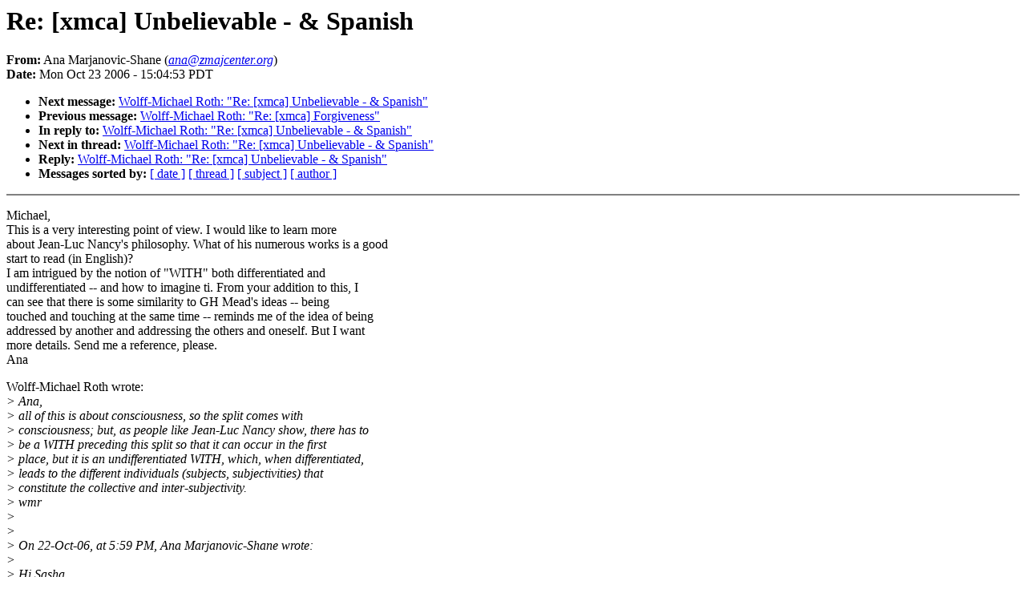

--- FILE ---
content_type: text/html
request_url: https://lchc.ucsd.edu/mca/Mail/xmcamail.2006_10.dir/0252.html
body_size: 6127
content:
<!DOCTYPE HTML PUBLIC "-//W3C//DTD HTML 4.0 Transitional//EN"
                      "http://www.w3.org/TR/REC-html40/loose.dtd">
<HTML>
<HEAD>
<TITLE>XMCA Mail 2006_10: Re: [xmca] Unbelievable - &amp; Spanish</TITLE>
<META NAME="Author" CONTENT="Ana Marjanovic-Shane (ana who-is-at zmajcenter.org)">
<META NAME="Subject" CONTENT="Re: [xmca] Unbelievable - &amp; Spanish">
</HEAD>
<BODY BGCOLOR="#FFFFFF" TEXT="#000000">
<H1>Re: [xmca] Unbelievable - &amp; Spanish</H1>
<!-- received="Mon Oct 23 15:05 PDT 2006" -->
<!-- isoreceived="20061023220500" -->
<!-- sent="Mon, 23 Oct 2006 18:04:53 -0400" -->
<!-- isosent="20061023220453" -->
<!-- name="Ana Marjanovic-Shane" -->
<!-- email="ana who-is-at zmajcenter.org" -->
<!-- subject="Re: [xmca] Unbelievable - &amp; Spanish" -->
<!-- id="453D3C85.7040602 who-is-at zmajcenter.org" -->
<!-- inreplyto="7FA13D0E-46E0-4095-AA0D-3351CF036077 who-is-at uvic.ca" -->
<STRONG>From:</STRONG> Ana Marjanovic-Shane (<A HREF="mailto:ana who-is-at zmajcenter.org?Subject=Re:%20[xmca]%20Unbelievable%20-%20&amp;%20Spanish&In-Reply-To=&lt;453D3C85.7040602@zmajcenter.org&gt;"><EM>ana@zmajcenter.org</EM></A>)<BR>
<STRONG>Date:</STRONG> Mon Oct 23 2006 - 15:04:53 PDT
<P>
<!-- next="start" -->
<UL>
<LI><STRONG>Next message:</STRONG> <A HREF="0253.html">Wolff-Michael Roth: "Re: [xmca] Unbelievable - &amp; Spanish"</A>
<LI><STRONG>Previous message:</STRONG> <A HREF="0251.html">Wolff-Michael Roth: "Re: [xmca] Forgiveness"</A>
<LI><STRONG>In reply to:</STRONG> <A HREF="0242.html">Wolff-Michael Roth: "Re: [xmca] Unbelievable - &amp; Spanish"</A>
<!-- nextthread="start" -->
<LI><STRONG>Next in thread:</STRONG> <A HREF="0253.html">Wolff-Michael Roth: "Re: [xmca] Unbelievable - &amp; Spanish"</A>
<LI><STRONG>Reply:</STRONG> <A HREF="0253.html">Wolff-Michael Roth: "Re: [xmca] Unbelievable - &amp; Spanish"</A>
<!-- reply="end" -->
<LI><STRONG>Messages sorted by:</STRONG> 
<A HREF="date.html#252">[ date ]</A>
<A HREF="index.html#252">[ thread ]</A>
<A HREF="subject.html#252">[ subject ]</A>
<A HREF="author.html#252">[ author ]</A>
</UL>
<HR NOSHADE><P>
<!-- body="start" -->
<P>
Michael,
<BR>
This is a very interesting point of view. I would like to learn more 
<BR>
about Jean-Luc Nancy's philosophy. What of his numerous works is a good 
<BR>
start to read (in English)?
<BR>
I am intrigued by the notion of &quot;WITH&quot; both differentiated and 
<BR>
undifferentiated -- and how to imagine ti. From your addition to this, I 
<BR>
can see that there is some similarity to GH Mead's ideas -- being 
<BR>
touched and touching at the same time -- reminds me of the idea of being 
<BR>
addressed by another and addressing the others and oneself. But I want 
<BR>
more details. Send me a reference, please.
<BR>
Ana
<BR>
<P><P>Wolff-Michael Roth wrote:
<BR>
<EM>&gt; Ana,
</EM><BR>
<EM>&gt; all of this is about consciousness, so the split comes with 
</EM><BR>
<EM>&gt; consciousness; but, as people like Jean-Luc Nancy show, there has to 
</EM><BR>
<EM>&gt; be a WITH preceding this split so that it can occur in the first 
</EM><BR>
<EM>&gt; place, but it is an undifferentiated WITH, which, when differentiated, 
</EM><BR>
<EM>&gt; leads to the different individuals  (subjects, subjectivities) that 
</EM><BR>
<EM>&gt; constitute the collective and inter-subjectivity.
</EM><BR>
<EM>&gt; wmr
</EM><BR>
<EM>&gt;
</EM><BR>
<EM>&gt;
</EM><BR>
<EM>&gt; On 22-Oct-06, at 5:59 PM, Ana Marjanovic-Shane wrote:
</EM><BR>
<EM>&gt;
</EM><BR>
<EM>&gt; Hi Sasha,
</EM><BR>
<EM>&gt;
</EM><BR>
<EM>&gt; You wrote:
</EM><BR>
<EM>&gt;
</EM><BR>
<EM>&gt;    This singularity splits itself into the opposition of object oriented
</EM><BR>
<EM>&gt;    activity as it is and reflexive or self directed activity which 
</EM><BR>
<EM>&gt; mediates the
</EM><BR>
<EM>&gt;    very object oriented activity starting from multicellular animals. 
</EM><BR>
<EM>&gt; From this
</EM><BR>
<EM>&gt;    point of view the human language is not something alien to the 
</EM><BR>
<EM>&gt; human object
</EM><BR>
<EM>&gt;    oriented activity (like conventional sign) but something basically
</EM><BR>
<EM>&gt;    congeneric to it, a definite level of its own evolution.
</EM><BR>
<EM>&gt;
</EM><BR>
<EM>&gt; I would like to better understand this. How are multicellular animals 
</EM><BR>
<EM>&gt; connected to the &quot;split&quot; between object oriented activity and self 
</EM><BR>
<EM>&gt; directed reflective activity?? Actually, how do you see this split 
</EM><BR>
<EM>&gt; occur phylogenetically and ontogenetically??
</EM><BR>
<EM>&gt;
</EM><BR>
<EM>&gt; On the other hand, I interpreted Vygotsky's view that language and 
</EM><BR>
<EM>&gt; thought have two different roots and then at some point become related 
</EM><BR>
<EM>&gt; -- as an illustration of the reorganization in the relationships 
</EM><BR>
<EM>&gt; between different mental functions. That issue is not the issue where 
</EM><BR>
<EM>&gt; I saw Vygotsky trying to break away from the paradigms he himself 
</EM><BR>
<EM>&gt; criticized. What I had in mind is more the fact that at some points it 
</EM><BR>
<EM>&gt; seems that LSV was trying to establish universal stages of ontogenetic 
</EM><BR>
<EM>&gt; and also of cultural development, while at the same time trying to 
</EM><BR>
<EM>&gt; balance differences between different cultures and their idiosyncratic 
</EM><BR>
<EM>&gt; systems of cultural lore, activities and ultimately psychological 
</EM><BR>
<EM>&gt; processes. So when we read about &quot;primitive&quot; and &quot;modern&quot; or literate 
</EM><BR>
<EM>&gt; cultures, it looks like a form of cultural centrism still pervaded 
</EM><BR>
<EM>&gt; LSV's (and Luria's) work, while on the other hand there is an attempt 
</EM><BR>
<EM>&gt; to break out of that kind of thinking.
</EM><BR>
<EM>&gt; Ana
</EM><BR>
<EM>&gt;
</EM><BR>
<EM>&gt;
</EM><BR>
<EM>&gt; Alexander Surmava wrote:
</EM><BR>
<EM>&gt;&gt; Hi, Ana,
</EM><BR>
<EM>&gt;&gt;
</EM><BR>
<EM>&gt;&gt;
</EM><BR>
<EM>&gt;&gt; You route: &quot;I have the feeling that he is trying to break away from the
</EM><BR>
<EM>&gt;&gt; paradigms he had criticized himself, but is not quite where he wants 
</EM><BR>
<EM>&gt;&gt; to be&quot;.
</EM><BR>
<EM>&gt;&gt; I entirely agree with this statement.
</EM><BR>
<EM>&gt;&gt;
</EM><BR>
<EM>&gt;&gt; Moreover I can point mentioned problem of relation between language and
</EM><BR>
<EM>&gt;&gt; thought as an example of such finding him &quot;not quite where he wants 
</EM><BR>
<EM>&gt;&gt; to be&quot;.
</EM><BR>
<EM>&gt;&gt; I mean that the very LSV's idea of independent routes of thought and
</EM><BR>
<EM>&gt;&gt; language can be hardly estimated as dialectical but rather dualistic. 
</EM><BR>
<EM>&gt;&gt; The
</EM><BR>
<EM>&gt;&gt; real dialectical relation can be founded only in case of splitting some
</EM><BR>
<EM>&gt;&gt; singular basis into opposite contradictory halves. Thus in our case 
</EM><BR>
<EM>&gt;&gt; we will
</EM><BR>
<EM>&gt;&gt; have the real dialectical relation between language and thought only 
</EM><BR>
<EM>&gt;&gt; in case
</EM><BR>
<EM>&gt;&gt; if we are starting from the singularity of life (taking in its most
</EM><BR>
<EM>&gt;&gt; elementary form as life relation of unicellular to its objective field).
</EM><BR>
<EM>&gt;&gt;
</EM><BR>
<EM>&gt;&gt; This singularity splits itself into the opposition of object oriented
</EM><BR>
<EM>&gt;&gt; activity as it is and reflexive or self directed activity which 
</EM><BR>
<EM>&gt;&gt; mediates the
</EM><BR>
<EM>&gt;&gt; very object oriented activity starting from multicellular animals. 
</EM><BR>
<EM>&gt;&gt; From this
</EM><BR>
<EM>&gt;&gt; point of view the human language is not something alien to the human 
</EM><BR>
<EM>&gt;&gt; object
</EM><BR>
<EM>&gt;&gt; oriented activity (like conventional sign) but something basically
</EM><BR>
<EM>&gt;&gt; congeneric to it, a definite level of its own evolution.
</EM><BR>
<EM>&gt;&gt;
</EM><BR>
<EM>&gt;&gt; Meanwhile LSV starting from two independent roots tried to solve an
</EM><BR>
<EM>&gt;&gt; insolvable task -- establish some &quot;dialectical&quot; relation between them.
</EM><BR>
<EM>&gt;&gt;
</EM><BR>
<EM>&gt;&gt; In one of his rather old articles Andy Blunden asserted:
</EM><BR>
<EM>&gt;&gt;
</EM><BR>
<EM>&gt;&gt; &quot;Vygotsky observes that previous study of the thought-language 
</EM><BR>
<EM>&gt;&gt; relationship
</EM><BR>
<EM>&gt;&gt; considered the genesis of each side of the relation in isolation and 
</EM><BR>
<EM>&gt;&gt; assumed
</EM><BR>
<EM>&gt;&gt; that the relation between the two was invariable; or alternatively,
</EM><BR>
<EM>&gt;&gt; mechanically identified the two. On the contrary, Vygotsky proposed the
</EM><BR>
<EM>&gt;&gt; necessity of conceiving of the object of investigation as a unity of
</EM><BR>
<EM>&gt;&gt; opposites and that the inherent genesis of the relation was at its very
</EM><BR>
<EM>&gt;&gt; essence.&quot;
</EM><BR>
<EM>&gt;&gt;
</EM><BR>
<EM>&gt;&gt; This is true, to realize the dialectical approach one has to find in the
</EM><BR>
<EM>&gt;&gt; reality (not only in own imagination) &quot;a unity of opposites&quot;. But if
</EM><BR>
<EM>&gt;&gt; according to LSV &quot;In their ontogenetic development, thought and 
</EM><BR>
<EM>&gt;&gt; speech have
</EM><BR>
<EM>&gt;&gt; different roots&quot; the unity of such opposites will have arbitrary, not
</EM><BR>
<EM>&gt;&gt; dialectical character. To be dialectical opposites the sides of our 
</EM><BR>
<EM>&gt;&gt; unity
</EM><BR>
<EM>&gt;&gt; must have one and the same root.
</EM><BR>
<EM>&gt;&gt;
</EM><BR>
<EM>&gt;&gt; Thus LSV's attempt to set dialectic against metaphysics of his 
</EM><BR>
<EM>&gt;&gt; predecessors
</EM><BR>
<EM>&gt;&gt; failed so that his reflections (at least in case of language and thought
</EM><BR>
<EM>&gt;&gt; relation) entirely remain in dualistic trap.
</EM><BR>
<EM>&gt;&gt; Surely all this can be relatively clear only from the position &quot;on the
</EM><BR>
<EM>&gt;&gt; shoulders&quot; of Vygotsky, Leont'ev and especially Il'enkov.
</EM><BR>
<EM>&gt;&gt;
</EM><BR>
<EM>&gt;&gt; Sasha
</EM><BR>
<EM>&gt;&gt;
</EM><BR>
<EM>&gt;&gt;
</EM><BR>
<EM>&gt;&gt;
</EM><BR>
<EM>&gt;&gt; -----Original Message-----
</EM><BR>
<EM>&gt;&gt; From: <A HREF="mailto:xmca-bounces who-is-at weber.ucsd.edu?Subject=Re:%20[xmca]%20Unbelievable%20-%20&amp;%20Spanish&In-Reply-To=&lt;453D3C85.7040602@zmajcenter.org&gt;">xmca-bounces@weber.ucsd.edu</A> 
</EM><BR>
<EM>&gt;&gt; [mailto:<A HREF="mailto:xmca-bounces who-is-at weber.ucsd.edu?Subject=Re:%20[xmca]%20Unbelievable%20-%20&amp;%20Spanish&In-Reply-To=&lt;453D3C85.7040602@zmajcenter.org&gt;">xmca-bounces@weber.ucsd.edu</A>] On
</EM><BR>
<EM>&gt;&gt; Behalf Of Ana Marjanovic-Shane
</EM><BR>
<EM>&gt;&gt; Sent: Saturday, October 21, 2006 2:15 AM
</EM><BR>
<EM>&gt;&gt; To: eXtended Mind, Culture, Activity
</EM><BR>
<EM>&gt;&gt; Subject: Re: [xmca] Unbelievable - &amp; Spanish
</EM><BR>
<EM>&gt;&gt;
</EM><BR>
<EM>&gt;&gt;
</EM><BR>
<EM>&gt;&gt; It does sound paradoxical, but in fact the word &quot;language&quot; does not mean
</EM><BR>
<EM>&gt;&gt; the same in both statements from Derrida. The can both be true if we
</EM><BR>
<EM>&gt;&gt; have different meanings for &quot;language&quot;.
</EM><BR>
<EM>&gt;&gt;
</EM><BR>
<EM>&gt;&gt; As for whether LSV's thinking was fully or not fully dialectical, can
</EM><BR>
<EM>&gt;&gt; you cans some references for the texts you are mentioning, Michael? What
</EM><BR>
<EM>&gt;&gt; you said is interesting because I sometimes see Vygotsky's texts as
</EM><BR>
<EM>&gt;&gt; totally dialectical and sometimes I have the feeling that he is trying
</EM><BR>
<EM>&gt;&gt; to break away from the paradigms he had criticized himself, but is not
</EM><BR>
<EM>&gt;&gt; quite where he wants to be. But I have not read anybody else's thoughts
</EM><BR>
<EM>&gt;&gt; on that.
</EM><BR>
<EM>&gt;&gt;
</EM><BR>
<EM>&gt;&gt; Ana
</EM><BR>
<EM>&gt;&gt;
</EM><BR>
<EM>&gt;&gt;
</EM><BR>
<EM>&gt;&gt;
</EM><BR>
<EM>&gt;&gt; Wolff-Michael Roth wrote:
</EM><BR>
<EM>&gt;&gt;
</EM><BR>
<EM>&gt;&gt;
</EM><BR>
<EM>&gt;&gt;&gt; In all your deliberations about (mono, bi-, multi-) lingualism,
</EM><BR>
<EM>&gt;&gt;
</EM><BR>
<EM>&gt;&gt;
</EM><BR>
<EM>&gt;&gt;&gt; consider the following incompossible, contradictory propositions that
</EM><BR>
<EM>&gt;&gt;
</EM><BR>
<EM>&gt;&gt;
</EM><BR>
<EM>&gt;&gt;&gt; are truly dialectical in their tenure and are sublated in actual human
</EM><BR>
<EM>&gt;&gt;
</EM><BR>
<EM>&gt;&gt;
</EM><BR>
<EM>&gt;&gt;&gt; praxis:
</EM><BR>
<EM>&gt;&gt;&gt;
</EM><BR>
<EM>&gt;&gt;
</EM><BR>
<EM>&gt;&gt;
</EM><BR>
<EM>&gt;&gt;
</EM><BR>
<EM>&gt;&gt;&gt; 1. We only ever speak one language.
</EM><BR>
<EM>&gt;&gt;&gt;
</EM><BR>
<EM>&gt;&gt;
</EM><BR>
<EM>&gt;&gt;
</EM><BR>
<EM>&gt;&gt;&gt; 2. We never speak only one language.
</EM><BR>
<EM>&gt;&gt;&gt;
</EM><BR>
<EM>&gt;&gt;
</EM><BR>
<EM>&gt;&gt;
</EM><BR>
<EM>&gt;&gt;&gt; (Derrida, 1998, p. 7)
</EM><BR>
<EM>&gt;&gt;&gt;
</EM><BR>
<EM>&gt;&gt;
</EM><BR>
<EM>&gt;&gt;
</EM><BR>
<EM>&gt;&gt;
</EM><BR>
<EM>&gt;&gt;&gt; Derrida, J. (1998). Monolingualism of the Other; or, The prosthesis of
</EM><BR>
<EM>&gt;&gt;
</EM><BR>
<EM>&gt;&gt;
</EM><BR>
<EM>&gt;&gt;&gt; origin. Stanford, CA: Stanford University Press.
</EM><BR>
<EM>&gt;&gt;&gt;
</EM><BR>
<EM>&gt;&gt;
</EM><BR>
<EM>&gt;&gt;
</EM><BR>
<EM>&gt;&gt;
</EM><BR>
<EM>&gt;&gt;
</EM><BR>
<EM>&gt;&gt;&gt; To anyone interested in a dialectical account that LSV never could
</EM><BR>
<EM>&gt;&gt;
</EM><BR>
<EM>&gt;&gt;
</EM><BR>
<EM>&gt;&gt;&gt; achieve because he was not fully thinking dialectically---according to
</EM><BR>
<EM>&gt;&gt;
</EM><BR>
<EM>&gt;&gt;
</EM><BR>
<EM>&gt;&gt;&gt; a number of texts I recently came across---I recommend this little
</EM><BR>
<EM>&gt;&gt;
</EM><BR>
<EM>&gt;&gt;
</EM><BR>
<EM>&gt;&gt;&gt; booklet very highly.
</EM><BR>
<EM>&gt;&gt;&gt;
</EM><BR>
<EM>&gt;&gt;
</EM><BR>
<EM>&gt;&gt;
</EM><BR>
<EM>&gt;&gt;
</EM><BR>
<EM>&gt;&gt;&gt; I think we are allowed, and this is fully compatible with a
</EM><BR>
<EM>&gt;&gt;
</EM><BR>
<EM>&gt;&gt;
</EM><BR>
<EM>&gt;&gt;&gt; dialectical theory of science (see Il'enkov) to go beyond the giants
</EM><BR>
<EM>&gt;&gt;
</EM><BR>
<EM>&gt;&gt;
</EM><BR>
<EM>&gt;&gt;&gt; (i.e., LSV) on whose shoulders we stand.
</EM><BR>
<EM>&gt;&gt;&gt;
</EM><BR>
<EM>&gt;&gt;
</EM><BR>
<EM>&gt;&gt;
</EM><BR>
<EM>&gt;&gt;
</EM><BR>
<EM>&gt;&gt;&gt; Cheers,
</EM><BR>
<EM>&gt;&gt;&gt;
</EM><BR>
<EM>&gt;&gt;
</EM><BR>
<EM>&gt;&gt;
</EM><BR>
<EM>&gt;&gt;
</EM><BR>
<EM>&gt;&gt;&gt; Michael
</EM><BR>
<EM>&gt;&gt;&gt;
</EM><BR>
<EM>&gt;&gt;
</EM><BR>
<EM>&gt;&gt;
</EM><BR>
<EM>&gt;&gt;
</EM><BR>
<EM>&gt;&gt;
</EM><BR>
<EM>&gt;&gt;&gt; On 20-Oct-06, at 10:08 AM, <A HREF="mailto:nacho.montero who-is-at uam.es?Subject=Re:%20[xmca]%20Unbelievable%20-%20&amp;%20Spanish&In-Reply-To=&lt;453D3C85.7040602@zmajcenter.org&gt;">nacho.montero@uam.es</A> wrote:
</EM><BR>
<EM>&gt;&gt;&gt;
</EM><BR>
<EM>&gt;&gt;
</EM><BR>
<EM>&gt;&gt;
</EM><BR>
<EM>&gt;&gt;
</EM><BR>
<EM>&gt;&gt;&gt; Ok guys,
</EM><BR>
<EM>&gt;&gt;&gt;
</EM><BR>
<EM>&gt;&gt;
</EM><BR>
<EM>&gt;&gt;
</EM><BR>
<EM>&gt;&gt;&gt; let's go with bilingualism
</EM><BR>
<EM>&gt;&gt;&gt;
</EM><BR>
<EM>&gt;&gt;
</EM><BR>
<EM>&gt;&gt;
</EM><BR>
<EM>&gt;&gt;&gt; Vale,
</EM><BR>
<EM>&gt;&gt;&gt;
</EM><BR>
<EM>&gt;&gt;
</EM><BR>
<EM>&gt;&gt;
</EM><BR>
<EM>&gt;&gt;&gt; vamos con el bilinguismo
</EM><BR>
<EM>&gt;&gt;&gt;
</EM><BR>
<EM>&gt;&gt;
</EM><BR>
<EM>&gt;&gt;
</EM><BR>
<EM>&gt;&gt;
</EM><BR>
<EM>&gt;&gt;&gt; As a first time, I�m going to try with both languages at the same time.
</EM><BR>
<EM>&gt;&gt;&gt;
</EM><BR>
<EM>&gt;&gt;
</EM><BR>
<EM>&gt;&gt;
</EM><BR>
<EM>&gt;&gt;&gt; Como es la primera vez, voy a intentar usar las dos lenguas.
</EM><BR>
<EM>&gt;&gt;&gt;
</EM><BR>
<EM>&gt;&gt;
</EM><BR>
<EM>&gt;&gt;
</EM><BR>
<EM>&gt;&gt;
</EM><BR>
<EM>&gt;&gt;&gt; My comment today is that it is very important to realize that a real
</EM><BR>
<EM>&gt;&gt;&gt;
</EM><BR>
<EM>&gt;&gt;
</EM><BR>
<EM>&gt;&gt;
</EM><BR>
<EM>&gt;&gt;&gt; bilingualism should include scientific knowledge -whatever you want to
</EM><BR>
<EM>&gt;&gt;&gt;
</EM><BR>
<EM>&gt;&gt;
</EM><BR>
<EM>&gt;&gt;
</EM><BR>
<EM>&gt;&gt;&gt; understand by this.
</EM><BR>
<EM>&gt;&gt;&gt;
</EM><BR>
<EM>&gt;&gt;
</EM><BR>
<EM>&gt;&gt;
</EM><BR>
<EM>&gt;&gt;&gt; Mi primer comentario es que considero muy importante darse cuenta de
</EM><BR>
<EM>&gt;&gt;
</EM><BR>
<EM>&gt;&gt;
</EM><BR>
<EM>&gt;&gt;&gt; que un
</EM><BR>
<EM>&gt;&gt;&gt;
</EM><BR>
<EM>&gt;&gt;
</EM><BR>
<EM>&gt;&gt;
</EM><BR>
<EM>&gt;&gt;&gt; bilinguismo total debe incluir el conocimiento cient�fico.
</EM><BR>
<EM>&gt;&gt;&gt;
</EM><BR>
<EM>&gt;&gt;
</EM><BR>
<EM>&gt;&gt;
</EM><BR>
<EM>&gt;&gt;
</EM><BR>
<EM>&gt;&gt;&gt; Last week, Olga Vazquez visited my University and made a presentation
</EM><BR>
<EM>&gt;&gt;
</EM><BR>
<EM>&gt;&gt;
</EM><BR>
<EM>&gt;&gt;&gt; on &quot;La
</EM><BR>
<EM>&gt;&gt;&gt;
</EM><BR>
<EM>&gt;&gt;
</EM><BR>
<EM>&gt;&gt;
</EM><BR>
<EM>&gt;&gt;&gt; clase m�gica&quot;. One of the most relevant comments from the audience
</EM><BR>
<EM>&gt;&gt;
</EM><BR>
<EM>&gt;&gt;
</EM><BR>
<EM>&gt;&gt;&gt; -all of us
</EM><BR>
<EM>&gt;&gt;&gt;
</EM><BR>
<EM>&gt;&gt;
</EM><BR>
<EM>&gt;&gt;
</EM><BR>
<EM>&gt;&gt;&gt; spanish researchers and undergradute students- was about the 
</EM><BR>
<EM>&gt;&gt;&gt; assymetrical
</EM><BR>
<EM>&gt;&gt;&gt;
</EM><BR>
<EM>&gt;&gt;
</EM><BR>
<EM>&gt;&gt;
</EM><BR>
<EM>&gt;&gt;&gt; bilingualism that we still perceived within that so interesting
</EM><BR>
<EM>&gt;&gt;
</EM><BR>
<EM>&gt;&gt;
</EM><BR>
<EM>&gt;&gt;&gt; experience
</EM><BR>
<EM>&gt;&gt;&gt;
</EM><BR>
<EM>&gt;&gt;
</EM><BR>
<EM>&gt;&gt;
</EM><BR>
<EM>&gt;&gt;&gt; implemented by Olga and her collaborators.
</EM><BR>
<EM>&gt;&gt;&gt;
</EM><BR>
<EM>&gt;&gt;
</EM><BR>
<EM>&gt;&gt;
</EM><BR>
<EM>&gt;&gt;&gt; La semana pasada Olga Vazquez estuvo en mi Universidad presentando su
</EM><BR>
<EM>&gt;&gt;&gt;
</EM><BR>
<EM>&gt;&gt;
</EM><BR>
<EM>&gt;&gt;
</EM><BR>
<EM>&gt;&gt;&gt; investigaci�n en &quot;La clase M�gica&quot;. El comentario m�s repetido por
</EM><BR>
<EM>&gt;&gt;
</EM><BR>
<EM>&gt;&gt;
</EM><BR>
<EM>&gt;&gt;&gt; parte de la
</EM><BR>
<EM>&gt;&gt;&gt;
</EM><BR>
<EM>&gt;&gt;
</EM><BR>
<EM>&gt;&gt;
</EM><BR>
<EM>&gt;&gt;&gt; audiencia fue sobre nuestra percepci�n de que el bilinguismo impl�cito
</EM><BR>
<EM>&gt;&gt;
</EM><BR>
<EM>&gt;&gt;
</EM><BR>
<EM>&gt;&gt;&gt; en la
</EM><BR>
<EM>&gt;&gt;&gt;
</EM><BR>
<EM>&gt;&gt;
</EM><BR>
<EM>&gt;&gt;
</EM><BR>
<EM>&gt;&gt;&gt; experiencia es todav�a asim�trico.
</EM><BR>
<EM>&gt;&gt;&gt;
</EM><BR>
<EM>&gt;&gt;
</EM><BR>
<EM>&gt;&gt;
</EM><BR>
<EM>&gt;&gt;
</EM><BR>
<EM>&gt;&gt;&gt; We expressed this idea in terms of a defense of Spanish as a scientic
</EM><BR>
<EM>&gt;&gt;&gt;
</EM><BR>
<EM>&gt;&gt;
</EM><BR>
<EM>&gt;&gt;
</EM><BR>
<EM>&gt;&gt;&gt; language. But we also realized that it would be applied to other
</EM><BR>
<EM>&gt;&gt;
</EM><BR>
<EM>&gt;&gt;
</EM><BR>
<EM>&gt;&gt;&gt; languages and
</EM><BR>
<EM>&gt;&gt;&gt;
</EM><BR>
<EM>&gt;&gt;
</EM><BR>
<EM>&gt;&gt;
</EM><BR>
<EM>&gt;&gt;&gt; we made a parallelism between the Mexican at the USA and the arabian
</EM><BR>
<EM>&gt;&gt;
</EM><BR>
<EM>&gt;&gt;
</EM><BR>
<EM>&gt;&gt;&gt; at Spain.
</EM><BR>
<EM>&gt;&gt;&gt;
</EM><BR>
<EM>&gt;&gt;
</EM><BR>
<EM>&gt;&gt;
</EM><BR>
<EM>&gt;&gt;&gt; Expresamos esa idea como la necesidad de defender el espa�ol como
</EM><BR>
<EM>&gt;&gt;
</EM><BR>
<EM>&gt;&gt;
</EM><BR>
<EM>&gt;&gt;&gt; lenguaje
</EM><BR>
<EM>&gt;&gt;&gt;
</EM><BR>
<EM>&gt;&gt;
</EM><BR>
<EM>&gt;&gt;
</EM><BR>
<EM>&gt;&gt;&gt; cient�fico. Pero tambi�n �ramos conscientes de que eso afecta al resto
</EM><BR>
<EM>&gt;&gt;
</EM><BR>
<EM>&gt;&gt;
</EM><BR>
<EM>&gt;&gt;&gt; de las
</EM><BR>
<EM>&gt;&gt;&gt;
</EM><BR>
<EM>&gt;&gt;
</EM><BR>
<EM>&gt;&gt;
</EM><BR>
<EM>&gt;&gt;&gt; lenguas. Reflexionamos sobre la situaci�n de los inmigrantes de origen
</EM><BR>
<EM>&gt;&gt;
</EM><BR>
<EM>&gt;&gt;
</EM><BR>
<EM>&gt;&gt;&gt; �rabe
</EM><BR>
<EM>&gt;&gt;&gt;
</EM><BR>
<EM>&gt;&gt;
</EM><BR>
<EM>&gt;&gt;
</EM><BR>
<EM>&gt;&gt;&gt; en ESpa�a y establec�amos un cierto paralelismo con la situaci�n de los
</EM><BR>
<EM>&gt;&gt;&gt;
</EM><BR>
<EM>&gt;&gt;
</EM><BR>
<EM>&gt;&gt;
</EM><BR>
<EM>&gt;&gt;&gt; inmigrantes de origen Mexicano (hispanos en general) implicados en la
</EM><BR>
<EM>&gt;&gt;
</EM><BR>
<EM>&gt;&gt;
</EM><BR>
<EM>&gt;&gt;&gt; Clase
</EM><BR>
<EM>&gt;&gt;&gt;
</EM><BR>
<EM>&gt;&gt;
</EM><BR>
<EM>&gt;&gt;
</EM><BR>
<EM>&gt;&gt;&gt; M�gica.
</EM><BR>
<EM>&gt;&gt;&gt;
</EM><BR>
<EM>&gt;&gt;
</EM><BR>
<EM>&gt;&gt;
</EM><BR>
<EM>&gt;&gt;
</EM><BR>
<EM>&gt;&gt;&gt; So I think is time to tackle the issue in XMCA, but I wonder if 
</EM><BR>
<EM>&gt;&gt;&gt; Thought &amp;
</EM><BR>
<EM>&gt;&gt;&gt;
</EM><BR>
<EM>&gt;&gt;
</EM><BR>
<EM>&gt;&gt;
</EM><BR>
<EM>&gt;&gt;&gt; Language is to long as a first attempt. We can go twofold. Just some
</EM><BR>
<EM>&gt;&gt;
</EM><BR>
<EM>&gt;&gt;
</EM><BR>
<EM>&gt;&gt;&gt; chapters
</EM><BR>
<EM>&gt;&gt;&gt;
</EM><BR>
<EM>&gt;&gt;
</EM><BR>
<EM>&gt;&gt;
</EM><BR>
<EM>&gt;&gt;&gt; from T&amp;L. Or just some chapters from M in S. I'll delighted any way.
</EM><BR>
<EM>&gt;&gt;&gt;
</EM><BR>
<EM>&gt;&gt;
</EM><BR>
<EM>&gt;&gt;
</EM><BR>
<EM>&gt;&gt;&gt; As� que creo que ha llegado el momento de abordar este asunto dentro
</EM><BR>
<EM>&gt;&gt;
</EM><BR>
<EM>&gt;&gt;
</EM><BR>
<EM>&gt;&gt;&gt; de XMCA
</EM><BR>
<EM>&gt;&gt;&gt;
</EM><BR>
<EM>&gt;&gt;
</EM><BR>
<EM>&gt;&gt;
</EM><BR>
<EM>&gt;&gt;&gt; pero creo que Pensamiento y Lenguaje puede resultad demasiado largo
</EM><BR>
<EM>&gt;&gt;
</EM><BR>
<EM>&gt;&gt;
</EM><BR>
<EM>&gt;&gt;&gt; para un
</EM><BR>
<EM>&gt;&gt;&gt;
</EM><BR>
<EM>&gt;&gt;
</EM><BR>
<EM>&gt;&gt;
</EM><BR>
<EM>&gt;&gt;&gt; primer intento. Podemos empezar por alg�n cap�tulo aunque tambi�n 
</EM><BR>
<EM>&gt;&gt;&gt; podemos
</EM><BR>
<EM>&gt;&gt;&gt;
</EM><BR>
<EM>&gt;&gt;
</EM><BR>
<EM>&gt;&gt;
</EM><BR>
<EM>&gt;&gt;&gt; hacer lo mismo con &quot;Mind in Society&quot;. Estar� encantado con cualquiera
</EM><BR>
<EM>&gt;&gt;
</EM><BR>
<EM>&gt;&gt;
</EM><BR>
<EM>&gt;&gt;&gt; de las
</EM><BR>
<EM>&gt;&gt;&gt;
</EM><BR>
<EM>&gt;&gt;
</EM><BR>
<EM>&gt;&gt;
</EM><BR>
<EM>&gt;&gt;&gt; dos opciones.
</EM><BR>
<EM>&gt;&gt;&gt;
</EM><BR>
<EM>&gt;&gt;
</EM><BR>
<EM>&gt;&gt;
</EM><BR>
<EM>&gt;&gt;
</EM><BR>
<EM>&gt;&gt;&gt; NACHO.
</EM><BR>
<EM>&gt;&gt;&gt;
</EM><BR>
<EM>&gt;&gt;
</EM><BR>
<EM>&gt;&gt;
</EM><BR>
<EM>&gt;&gt;
</EM><BR>
<EM>&gt;&gt;
</EM><BR>
<EM>&gt;&gt;&gt; -------------------------------------------------------------------------- 
</EM><BR>
<EM>&gt;&gt;&gt;
</EM><BR>
<EM>&gt;&gt;&gt;
</EM><BR>
<EM>&gt;&gt;
</EM><BR>
<EM>&gt;&gt;
</EM><BR>
<EM>&gt;&gt;
</EM><BR>
<EM>&gt;&gt;
</EM><BR>
<EM>&gt;&gt;&gt; Mensaje enviado mediante una herramienta Webmail integrada en *El
</EM><BR>
<EM>&gt;&gt;
</EM><BR>
<EM>&gt;&gt;
</EM><BR>
<EM>&gt;&gt;&gt; Rincon*:
</EM><BR>
<EM>&gt;&gt;&gt;
</EM><BR>
<EM>&gt;&gt;
</EM><BR>
<EM>&gt;&gt;
</EM><BR>
<EM>&gt;&gt;&gt; -------------&gt;&gt;&gt;&gt;&gt;&gt;&gt;&gt;     https://rincon.uam.es
</EM><BR>
<EM>&gt;&gt;
</EM><BR>
<EM>&gt;&gt;
</EM><BR>
<EM>&gt;&gt;&gt; &lt;&lt;&lt;&lt;&lt;&lt;&lt;&lt;--------------
</EM><BR>
<EM>&gt;&gt;&gt;
</EM><BR>
<EM>&gt;&gt;
</EM><BR>
<EM>&gt;&gt;
</EM><BR>
<EM>&gt;&gt;
</EM><BR>
<EM>&gt;&gt;
</EM><BR>
<EM>&gt;&gt;&gt; _______________________________________________
</EM><BR>
<EM>&gt;&gt;&gt;
</EM><BR>
<EM>&gt;&gt;
</EM><BR>
<EM>&gt;&gt;
</EM><BR>
<EM>&gt;&gt;&gt; xmca mailing list
</EM><BR>
<EM>&gt;&gt;&gt;
</EM><BR>
<EM>&gt;&gt;
</EM><BR>
<EM>&gt;&gt;
</EM><BR>
<EM>&gt;&gt;&gt; <A HREF="mailto:xmca who-is-at weber.ucsd.edu?Subject=Re:%20[xmca]%20Unbelievable%20-%20&amp;%20Spanish&In-Reply-To=&lt;453D3C85.7040602@zmajcenter.org&gt;">xmca@weber.ucsd.edu</A>
</EM><BR>
<EM>&gt;&gt;&gt;
</EM><BR>
<EM>&gt;&gt;
</EM><BR>
<EM>&gt;&gt;
</EM><BR>
<EM>&gt;&gt;&gt; <A HREF="http://dss.ucsd.edu/mailman/listinfo/xmca">http://dss.ucsd.edu/mailman/listinfo/xmca</A>
</EM><BR>
<EM>&gt;&gt;&gt;
</EM><BR>
<EM>&gt;&gt;
</EM><BR>
<EM>&gt;&gt;
</EM><BR>
<EM>&gt;&gt;
</EM><BR>
<EM>&gt;&gt;&gt; _______________________________________________
</EM><BR>
<EM>&gt;&gt;&gt;
</EM><BR>
<EM>&gt;&gt;
</EM><BR>
<EM>&gt;&gt;
</EM><BR>
<EM>&gt;&gt;&gt; xmca mailing list
</EM><BR>
<EM>&gt;&gt;&gt;
</EM><BR>
<EM>&gt;&gt;
</EM><BR>
<EM>&gt;&gt;
</EM><BR>
<EM>&gt;&gt;&gt; <A HREF="mailto:xmca who-is-at weber.ucsd.edu?Subject=Re:%20[xmca]%20Unbelievable%20-%20&amp;%20Spanish&In-Reply-To=&lt;453D3C85.7040602@zmajcenter.org&gt;">xmca@weber.ucsd.edu</A>
</EM><BR>
<EM>&gt;&gt;&gt;
</EM><BR>
<EM>&gt;&gt;
</EM><BR>
<EM>&gt;&gt;
</EM><BR>
<EM>&gt;&gt;&gt; <A HREF="http://dss.ucsd.edu/mailman/listinfo/xmca">http://dss.ucsd.edu/mailman/listinfo/xmca</A>
</EM><BR>
<EM>&gt;&gt;&gt;
</EM><BR>
<EM>&gt;&gt;
</EM><BR>
<EM>&gt;&gt;
</EM><BR>
<EM>&gt;&gt;
</EM><BR>
<EM>&gt;&gt;
</EM><BR>
<EM>&gt;&gt;
</EM><BR>
<EM>&gt;&gt;
</EM><BR>
<EM>&gt;
</EM><BR>
<EM>&gt; -------------------------------------------------------------------------- 
</EM><BR>
<EM>&gt;
</EM><BR>
<EM>&gt; Ana Marjanovic'-Shane,Ph.D.
</EM><BR>
<EM>&gt;
</EM><BR>
<EM>&gt; 151 W. Tulpehocken St.
</EM><BR>
<EM>&gt;
</EM><BR>
<EM>&gt; Philadelphia, PA 19144
</EM><BR>
<EM>&gt;
</EM><BR>
<EM>&gt; Home office: (215) 843-2909
</EM><BR>
<EM>&gt;
</EM><BR>
<EM>&gt; Mobile: (267) 334-2905
</EM><BR>
<EM>&gt;
</EM><BR>
<EM>&gt; <A HREF="mailto:ana who-is-at zmajcenter.org?Subject=Re:%20[xmca]%20Unbelievable%20-%20&amp;%20Spanish&In-Reply-To=&lt;453D3C85.7040602@zmajcenter.org&gt;">ana@zmajcenter.org</A> &lt;mailto:<A HREF="mailto:ana@zmajcenter.org?Subject=Re:%20[xmca]%20Unbelievable%20-%20&amp;%20Spanish&In-Reply-To=&lt;453D3C85.7040602@zmajcenter.org&gt;">ana@zmajcenter.org</A>&gt;
</EM><BR>
<EM>&gt;
</EM><BR>
<EM>&gt; <A HREF="http://www.speakeasy.org/~anamshane">http://www.speakeasy.org/~anamshane</A> 
</EM><BR>
<EM>&gt; &lt;<A HREF="http://www.speakeasy.org/%7Eanamshane">http://www.speakeasy.org/%7Eanamshane</A>&gt;
</EM><BR>
<EM>&gt;
</EM><BR>
<EM>&gt;
</EM><BR>
<EM>&gt; _______________________________________________
</EM><BR>
<EM>&gt; xmca mailing list
</EM><BR>
<EM>&gt; <A HREF="mailto:xmca who-is-at weber.ucsd.edu?Subject=Re:%20[xmca]%20Unbelievable%20-%20&amp;%20Spanish&In-Reply-To=&lt;453D3C85.7040602@zmajcenter.org&gt;">xmca@weber.ucsd.edu</A>
</EM><BR>
<EM>&gt; <A HREF="http://dss.ucsd.edu/mailman/listinfo/xmca">http://dss.ucsd.edu/mailman/listinfo/xmca</A>
</EM><BR>
<EM>&gt;
</EM><BR>
<EM>&gt; _______________________________________________
</EM><BR>
<EM>&gt; xmca mailing list
</EM><BR>
<EM>&gt; <A HREF="mailto:xmca who-is-at weber.ucsd.edu?Subject=Re:%20[xmca]%20Unbelievable%20-%20&amp;%20Spanish&In-Reply-To=&lt;453D3C85.7040602@zmajcenter.org&gt;">xmca@weber.ucsd.edu</A>
</EM><BR>
<EM>&gt; <A HREF="http://dss.ucsd.edu/mailman/listinfo/xmca">http://dss.ucsd.edu/mailman/listinfo/xmca</A>
</EM><BR>
<EM>&gt;
</EM><BR>
<EM>&gt;
</EM><BR>
<EM>&gt;
</EM><BR>
<P><PRE>
-- 
------------------------------------------------------------------------
Ana Marjanovic'-Shane,Ph.D.
<P>151 W. Tulpehocken St.
<P>Philadelphia, PA 19144
<P>Home office: (215) 843-2909
<P>Mobile: (267) 334-2905
<P><A HREF="mailto:ana who-is-at zmajcenter.org?Subject=Re:%20[xmca]%20Unbelievable%20-%20&amp;%20Spanish&In-Reply-To=&lt;453D3C85.7040602@zmajcenter.org&gt;">ana@zmajcenter.org</A> &lt;mailto:<A HREF="mailto:ana@zmajcenter.org?Subject=Re:%20[xmca]%20Unbelievable%20-%20&amp;%20Spanish&In-Reply-To=&lt;453D3C85.7040602@zmajcenter.org&gt;">ana@zmajcenter.org</A>&gt;
<P><A HREF="http://www.speakeasy.org/~anamshane">http://www.speakeasy.org/~anamshane</A> &lt;<A HREF="http://www.speakeasy.org/%7Eanamshane">http://www.speakeasy.org/%7Eanamshane</A>&gt;
<P> 
<P>_______________________________________________
xmca mailing list
<A HREF="mailto:xmca who-is-at weber.ucsd.edu?Subject=Re:%20[xmca]%20Unbelievable%20-%20&amp;%20Spanish&In-Reply-To=&lt;453D3C85.7040602@zmajcenter.org&gt;">xmca@weber.ucsd.edu</A>
<A HREF="http://dss.ucsd.edu/mailman/listinfo/xmca">http://dss.ucsd.edu/mailman/listinfo/xmca</A>
</PRE>
<P><!-- body="end" -->
<HR NOSHADE>
<UL>
<!-- next="start" -->
<LI><STRONG>Next message:</STRONG> <A HREF="0253.html">Wolff-Michael Roth: "Re: [xmca] Unbelievable - &amp; Spanish"</A>
<LI><STRONG>Previous message:</STRONG> <A HREF="0251.html">Wolff-Michael Roth: "Re: [xmca] Forgiveness"</A>
<LI><STRONG>In reply to:</STRONG> <A HREF="0242.html">Wolff-Michael Roth: "Re: [xmca] Unbelievable - &amp; Spanish"</A>
<!-- nextthread="start" -->
<LI><STRONG>Next in thread:</STRONG> <A HREF="0253.html">Wolff-Michael Roth: "Re: [xmca] Unbelievable - &amp; Spanish"</A>
<LI><STRONG>Reply:</STRONG> <A HREF="0253.html">Wolff-Michael Roth: "Re: [xmca] Unbelievable - &amp; Spanish"</A>
<!-- reply="end" -->
<LI><STRONG>Messages sorted by:</STRONG> 
<A HREF="date.html#252">[ date ]</A>
<A HREF="index.html#252">[ thread ]</A>
<A HREF="subject.html#252">[ subject ]</A>
<A HREF="author.html#252">[ author ]</A>
</UL>
<!-- trailer="footer" -->
<HR NOSHADE>
<P>
<SMALL>
<EM>
This archive was generated by <A HREF="http://www.hypermail.org/">hypermail 2b29</A> 
: <EM>Wed Nov 01 2006 - 01:00:15 PST</EM>
</EM>
</SMALL>
</BODY>
</HTML>
